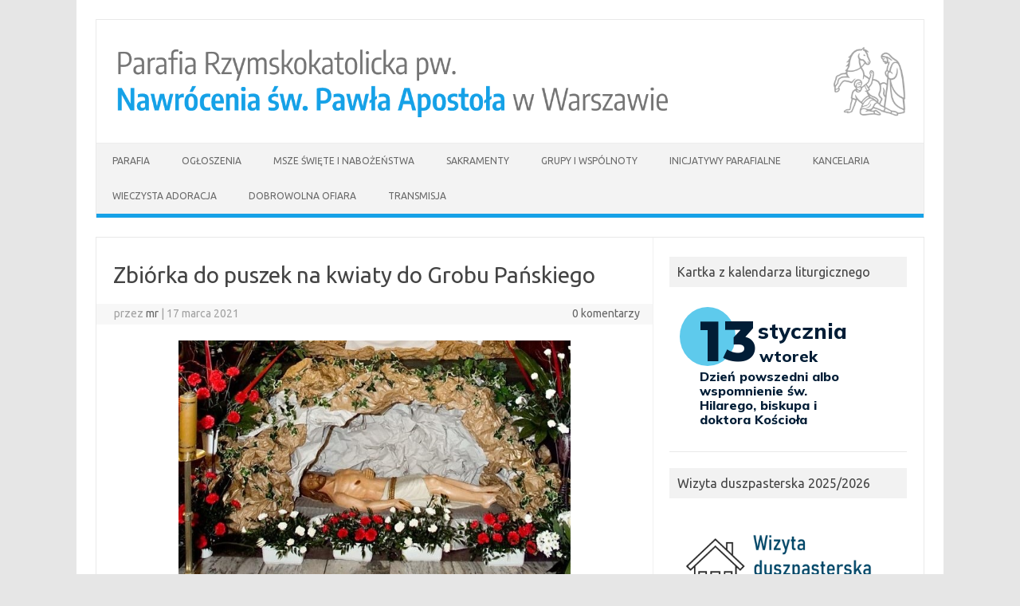

--- FILE ---
content_type: text/html; charset=UTF-8
request_url: http://nawrpawel.waw.pl/zbiorka-do-puszek-na-kwiaty-do-grobu-panskiego/
body_size: 11693
content:
<!DOCTYPE html>
<!--[if IE 7]>
<html class="ie ie7" lang="pl-PL">
<![endif]-->
<!--[if IE 8]>
<html class="ie ie8" lang="pl-PL">
<![endif]-->
<!--[if !(IE 7) | !(IE 8)  ]><!-->
<html lang="pl-PL">
<!--<![endif]-->
<head>
<meta charset="UTF-8">
<meta name="viewport" content="width=device-width, initial-scale=1">
<link rel="profile" href="http://gmpg.org/xfn/11">
<link rel="pingback" href="http://nawrpawel.waw.pl/xmlrpc.php" />
<!--[if lt IE 9]>
<script src="http://nawrpawel.waw.pl/wp-content/themes/iconic-one/js/html5.js" type="text/javascript"></script>
<![endif]-->
<title>Zbiórka do puszek na kwiaty do Grobu Pańskiego &#8211; Parafia Nawrócenia św. Pawła Apostoła w Warszawie </title>
<meta name='robots' content='max-image-preview:large' />
<link rel='dns-prefetch' href='//fonts.googleapis.com' />
<link rel="alternate" type="application/rss+xml" title="Parafia Nawrócenia św. Pawła Apostoła w Warszawie  &raquo; Kanał z wpisami" href="http://nawrpawel.waw.pl/feed/" />
<link rel="alternate" type="application/rss+xml" title="Parafia Nawrócenia św. Pawła Apostoła w Warszawie  &raquo; Kanał z komentarzami" href="http://nawrpawel.waw.pl/comments/feed/" />
<link rel="alternate" title="oEmbed (JSON)" type="application/json+oembed" href="http://nawrpawel.waw.pl/wp-json/oembed/1.0/embed?url=http%3A%2F%2Fnawrpawel.waw.pl%2Fzbiorka-do-puszek-na-kwiaty-do-grobu-panskiego%2F" />
<link rel="alternate" title="oEmbed (XML)" type="text/xml+oembed" href="http://nawrpawel.waw.pl/wp-json/oembed/1.0/embed?url=http%3A%2F%2Fnawrpawel.waw.pl%2Fzbiorka-do-puszek-na-kwiaty-do-grobu-panskiego%2F&#038;format=xml" />
<style id='wp-img-auto-sizes-contain-inline-css' type='text/css'>
img:is([sizes=auto i],[sizes^="auto," i]){contain-intrinsic-size:3000px 1500px}
/*# sourceURL=wp-img-auto-sizes-contain-inline-css */
</style>
<style id='wp-emoji-styles-inline-css' type='text/css'>

	img.wp-smiley, img.emoji {
		display: inline !important;
		border: none !important;
		box-shadow: none !important;
		height: 1em !important;
		width: 1em !important;
		margin: 0 0.07em !important;
		vertical-align: -0.1em !important;
		background: none !important;
		padding: 0 !important;
	}
/*# sourceURL=wp-emoji-styles-inline-css */
</style>
<style id='wp-block-library-inline-css' type='text/css'>
:root{--wp-block-synced-color:#7a00df;--wp-block-synced-color--rgb:122,0,223;--wp-bound-block-color:var(--wp-block-synced-color);--wp-editor-canvas-background:#ddd;--wp-admin-theme-color:#007cba;--wp-admin-theme-color--rgb:0,124,186;--wp-admin-theme-color-darker-10:#006ba1;--wp-admin-theme-color-darker-10--rgb:0,107,160.5;--wp-admin-theme-color-darker-20:#005a87;--wp-admin-theme-color-darker-20--rgb:0,90,135;--wp-admin-border-width-focus:2px}@media (min-resolution:192dpi){:root{--wp-admin-border-width-focus:1.5px}}.wp-element-button{cursor:pointer}:root .has-very-light-gray-background-color{background-color:#eee}:root .has-very-dark-gray-background-color{background-color:#313131}:root .has-very-light-gray-color{color:#eee}:root .has-very-dark-gray-color{color:#313131}:root .has-vivid-green-cyan-to-vivid-cyan-blue-gradient-background{background:linear-gradient(135deg,#00d084,#0693e3)}:root .has-purple-crush-gradient-background{background:linear-gradient(135deg,#34e2e4,#4721fb 50%,#ab1dfe)}:root .has-hazy-dawn-gradient-background{background:linear-gradient(135deg,#faaca8,#dad0ec)}:root .has-subdued-olive-gradient-background{background:linear-gradient(135deg,#fafae1,#67a671)}:root .has-atomic-cream-gradient-background{background:linear-gradient(135deg,#fdd79a,#004a59)}:root .has-nightshade-gradient-background{background:linear-gradient(135deg,#330968,#31cdcf)}:root .has-midnight-gradient-background{background:linear-gradient(135deg,#020381,#2874fc)}:root{--wp--preset--font-size--normal:16px;--wp--preset--font-size--huge:42px}.has-regular-font-size{font-size:1em}.has-larger-font-size{font-size:2.625em}.has-normal-font-size{font-size:var(--wp--preset--font-size--normal)}.has-huge-font-size{font-size:var(--wp--preset--font-size--huge)}.has-text-align-center{text-align:center}.has-text-align-left{text-align:left}.has-text-align-right{text-align:right}.has-fit-text{white-space:nowrap!important}#end-resizable-editor-section{display:none}.aligncenter{clear:both}.items-justified-left{justify-content:flex-start}.items-justified-center{justify-content:center}.items-justified-right{justify-content:flex-end}.items-justified-space-between{justify-content:space-between}.screen-reader-text{border:0;clip-path:inset(50%);height:1px;margin:-1px;overflow:hidden;padding:0;position:absolute;width:1px;word-wrap:normal!important}.screen-reader-text:focus{background-color:#ddd;clip-path:none;color:#444;display:block;font-size:1em;height:auto;left:5px;line-height:normal;padding:15px 23px 14px;text-decoration:none;top:5px;width:auto;z-index:100000}html :where(.has-border-color){border-style:solid}html :where([style*=border-top-color]){border-top-style:solid}html :where([style*=border-right-color]){border-right-style:solid}html :where([style*=border-bottom-color]){border-bottom-style:solid}html :where([style*=border-left-color]){border-left-style:solid}html :where([style*=border-width]){border-style:solid}html :where([style*=border-top-width]){border-top-style:solid}html :where([style*=border-right-width]){border-right-style:solid}html :where([style*=border-bottom-width]){border-bottom-style:solid}html :where([style*=border-left-width]){border-left-style:solid}html :where(img[class*=wp-image-]){height:auto;max-width:100%}:where(figure){margin:0 0 1em}html :where(.is-position-sticky){--wp-admin--admin-bar--position-offset:var(--wp-admin--admin-bar--height,0px)}@media screen and (max-width:600px){html :where(.is-position-sticky){--wp-admin--admin-bar--position-offset:0px}}

/*# sourceURL=wp-block-library-inline-css */
</style><style id='wp-block-image-inline-css' type='text/css'>
.wp-block-image>a,.wp-block-image>figure>a{display:inline-block}.wp-block-image img{box-sizing:border-box;height:auto;max-width:100%;vertical-align:bottom}@media not (prefers-reduced-motion){.wp-block-image img.hide{visibility:hidden}.wp-block-image img.show{animation:show-content-image .4s}}.wp-block-image[style*=border-radius] img,.wp-block-image[style*=border-radius]>a{border-radius:inherit}.wp-block-image.has-custom-border img{box-sizing:border-box}.wp-block-image.aligncenter{text-align:center}.wp-block-image.alignfull>a,.wp-block-image.alignwide>a{width:100%}.wp-block-image.alignfull img,.wp-block-image.alignwide img{height:auto;width:100%}.wp-block-image .aligncenter,.wp-block-image .alignleft,.wp-block-image .alignright,.wp-block-image.aligncenter,.wp-block-image.alignleft,.wp-block-image.alignright{display:table}.wp-block-image .aligncenter>figcaption,.wp-block-image .alignleft>figcaption,.wp-block-image .alignright>figcaption,.wp-block-image.aligncenter>figcaption,.wp-block-image.alignleft>figcaption,.wp-block-image.alignright>figcaption{caption-side:bottom;display:table-caption}.wp-block-image .alignleft{float:left;margin:.5em 1em .5em 0}.wp-block-image .alignright{float:right;margin:.5em 0 .5em 1em}.wp-block-image .aligncenter{margin-left:auto;margin-right:auto}.wp-block-image :where(figcaption){margin-bottom:1em;margin-top:.5em}.wp-block-image.is-style-circle-mask img{border-radius:9999px}@supports ((-webkit-mask-image:none) or (mask-image:none)) or (-webkit-mask-image:none){.wp-block-image.is-style-circle-mask img{border-radius:0;-webkit-mask-image:url('data:image/svg+xml;utf8,<svg viewBox="0 0 100 100" xmlns="http://www.w3.org/2000/svg"><circle cx="50" cy="50" r="50"/></svg>');mask-image:url('data:image/svg+xml;utf8,<svg viewBox="0 0 100 100" xmlns="http://www.w3.org/2000/svg"><circle cx="50" cy="50" r="50"/></svg>');mask-mode:alpha;-webkit-mask-position:center;mask-position:center;-webkit-mask-repeat:no-repeat;mask-repeat:no-repeat;-webkit-mask-size:contain;mask-size:contain}}:root :where(.wp-block-image.is-style-rounded img,.wp-block-image .is-style-rounded img){border-radius:9999px}.wp-block-image figure{margin:0}.wp-lightbox-container{display:flex;flex-direction:column;position:relative}.wp-lightbox-container img{cursor:zoom-in}.wp-lightbox-container img:hover+button{opacity:1}.wp-lightbox-container button{align-items:center;backdrop-filter:blur(16px) saturate(180%);background-color:#5a5a5a40;border:none;border-radius:4px;cursor:zoom-in;display:flex;height:20px;justify-content:center;opacity:0;padding:0;position:absolute;right:16px;text-align:center;top:16px;width:20px;z-index:100}@media not (prefers-reduced-motion){.wp-lightbox-container button{transition:opacity .2s ease}}.wp-lightbox-container button:focus-visible{outline:3px auto #5a5a5a40;outline:3px auto -webkit-focus-ring-color;outline-offset:3px}.wp-lightbox-container button:hover{cursor:pointer;opacity:1}.wp-lightbox-container button:focus{opacity:1}.wp-lightbox-container button:focus,.wp-lightbox-container button:hover,.wp-lightbox-container button:not(:hover):not(:active):not(.has-background){background-color:#5a5a5a40;border:none}.wp-lightbox-overlay{box-sizing:border-box;cursor:zoom-out;height:100vh;left:0;overflow:hidden;position:fixed;top:0;visibility:hidden;width:100%;z-index:100000}.wp-lightbox-overlay .close-button{align-items:center;cursor:pointer;display:flex;justify-content:center;min-height:40px;min-width:40px;padding:0;position:absolute;right:calc(env(safe-area-inset-right) + 16px);top:calc(env(safe-area-inset-top) + 16px);z-index:5000000}.wp-lightbox-overlay .close-button:focus,.wp-lightbox-overlay .close-button:hover,.wp-lightbox-overlay .close-button:not(:hover):not(:active):not(.has-background){background:none;border:none}.wp-lightbox-overlay .lightbox-image-container{height:var(--wp--lightbox-container-height);left:50%;overflow:hidden;position:absolute;top:50%;transform:translate(-50%,-50%);transform-origin:top left;width:var(--wp--lightbox-container-width);z-index:9999999999}.wp-lightbox-overlay .wp-block-image{align-items:center;box-sizing:border-box;display:flex;height:100%;justify-content:center;margin:0;position:relative;transform-origin:0 0;width:100%;z-index:3000000}.wp-lightbox-overlay .wp-block-image img{height:var(--wp--lightbox-image-height);min-height:var(--wp--lightbox-image-height);min-width:var(--wp--lightbox-image-width);width:var(--wp--lightbox-image-width)}.wp-lightbox-overlay .wp-block-image figcaption{display:none}.wp-lightbox-overlay button{background:none;border:none}.wp-lightbox-overlay .scrim{background-color:#fff;height:100%;opacity:.9;position:absolute;width:100%;z-index:2000000}.wp-lightbox-overlay.active{visibility:visible}@media not (prefers-reduced-motion){.wp-lightbox-overlay.active{animation:turn-on-visibility .25s both}.wp-lightbox-overlay.active img{animation:turn-on-visibility .35s both}.wp-lightbox-overlay.show-closing-animation:not(.active){animation:turn-off-visibility .35s both}.wp-lightbox-overlay.show-closing-animation:not(.active) img{animation:turn-off-visibility .25s both}.wp-lightbox-overlay.zoom.active{animation:none;opacity:1;visibility:visible}.wp-lightbox-overlay.zoom.active .lightbox-image-container{animation:lightbox-zoom-in .4s}.wp-lightbox-overlay.zoom.active .lightbox-image-container img{animation:none}.wp-lightbox-overlay.zoom.active .scrim{animation:turn-on-visibility .4s forwards}.wp-lightbox-overlay.zoom.show-closing-animation:not(.active){animation:none}.wp-lightbox-overlay.zoom.show-closing-animation:not(.active) .lightbox-image-container{animation:lightbox-zoom-out .4s}.wp-lightbox-overlay.zoom.show-closing-animation:not(.active) .lightbox-image-container img{animation:none}.wp-lightbox-overlay.zoom.show-closing-animation:not(.active) .scrim{animation:turn-off-visibility .4s forwards}}@keyframes show-content-image{0%{visibility:hidden}99%{visibility:hidden}to{visibility:visible}}@keyframes turn-on-visibility{0%{opacity:0}to{opacity:1}}@keyframes turn-off-visibility{0%{opacity:1;visibility:visible}99%{opacity:0;visibility:visible}to{opacity:0;visibility:hidden}}@keyframes lightbox-zoom-in{0%{transform:translate(calc((-100vw + var(--wp--lightbox-scrollbar-width))/2 + var(--wp--lightbox-initial-left-position)),calc(-50vh + var(--wp--lightbox-initial-top-position))) scale(var(--wp--lightbox-scale))}to{transform:translate(-50%,-50%) scale(1)}}@keyframes lightbox-zoom-out{0%{transform:translate(-50%,-50%) scale(1);visibility:visible}99%{visibility:visible}to{transform:translate(calc((-100vw + var(--wp--lightbox-scrollbar-width))/2 + var(--wp--lightbox-initial-left-position)),calc(-50vh + var(--wp--lightbox-initial-top-position))) scale(var(--wp--lightbox-scale));visibility:hidden}}
/*# sourceURL=http://nawrpawel.waw.pl/wp-includes/blocks/image/style.min.css */
</style>
<style id='wp-block-loginout-inline-css' type='text/css'>
.wp-block-loginout{box-sizing:border-box}
/*# sourceURL=http://nawrpawel.waw.pl/wp-includes/blocks/loginout/style.min.css */
</style>
<style id='wp-block-paragraph-inline-css' type='text/css'>
.is-small-text{font-size:.875em}.is-regular-text{font-size:1em}.is-large-text{font-size:2.25em}.is-larger-text{font-size:3em}.has-drop-cap:not(:focus):first-letter{float:left;font-size:8.4em;font-style:normal;font-weight:100;line-height:.68;margin:.05em .1em 0 0;text-transform:uppercase}body.rtl .has-drop-cap:not(:focus):first-letter{float:none;margin-left:.1em}p.has-drop-cap.has-background{overflow:hidden}:root :where(p.has-background){padding:1.25em 2.375em}:where(p.has-text-color:not(.has-link-color)) a{color:inherit}p.has-text-align-left[style*="writing-mode:vertical-lr"],p.has-text-align-right[style*="writing-mode:vertical-rl"]{rotate:180deg}
/*# sourceURL=http://nawrpawel.waw.pl/wp-includes/blocks/paragraph/style.min.css */
</style>
<style id='global-styles-inline-css' type='text/css'>
:root{--wp--preset--aspect-ratio--square: 1;--wp--preset--aspect-ratio--4-3: 4/3;--wp--preset--aspect-ratio--3-4: 3/4;--wp--preset--aspect-ratio--3-2: 3/2;--wp--preset--aspect-ratio--2-3: 2/3;--wp--preset--aspect-ratio--16-9: 16/9;--wp--preset--aspect-ratio--9-16: 9/16;--wp--preset--color--black: #000000;--wp--preset--color--cyan-bluish-gray: #abb8c3;--wp--preset--color--white: #ffffff;--wp--preset--color--pale-pink: #f78da7;--wp--preset--color--vivid-red: #cf2e2e;--wp--preset--color--luminous-vivid-orange: #ff6900;--wp--preset--color--luminous-vivid-amber: #fcb900;--wp--preset--color--light-green-cyan: #7bdcb5;--wp--preset--color--vivid-green-cyan: #00d084;--wp--preset--color--pale-cyan-blue: #8ed1fc;--wp--preset--color--vivid-cyan-blue: #0693e3;--wp--preset--color--vivid-purple: #9b51e0;--wp--preset--gradient--vivid-cyan-blue-to-vivid-purple: linear-gradient(135deg,rgb(6,147,227) 0%,rgb(155,81,224) 100%);--wp--preset--gradient--light-green-cyan-to-vivid-green-cyan: linear-gradient(135deg,rgb(122,220,180) 0%,rgb(0,208,130) 100%);--wp--preset--gradient--luminous-vivid-amber-to-luminous-vivid-orange: linear-gradient(135deg,rgb(252,185,0) 0%,rgb(255,105,0) 100%);--wp--preset--gradient--luminous-vivid-orange-to-vivid-red: linear-gradient(135deg,rgb(255,105,0) 0%,rgb(207,46,46) 100%);--wp--preset--gradient--very-light-gray-to-cyan-bluish-gray: linear-gradient(135deg,rgb(238,238,238) 0%,rgb(169,184,195) 100%);--wp--preset--gradient--cool-to-warm-spectrum: linear-gradient(135deg,rgb(74,234,220) 0%,rgb(151,120,209) 20%,rgb(207,42,186) 40%,rgb(238,44,130) 60%,rgb(251,105,98) 80%,rgb(254,248,76) 100%);--wp--preset--gradient--blush-light-purple: linear-gradient(135deg,rgb(255,206,236) 0%,rgb(152,150,240) 100%);--wp--preset--gradient--blush-bordeaux: linear-gradient(135deg,rgb(254,205,165) 0%,rgb(254,45,45) 50%,rgb(107,0,62) 100%);--wp--preset--gradient--luminous-dusk: linear-gradient(135deg,rgb(255,203,112) 0%,rgb(199,81,192) 50%,rgb(65,88,208) 100%);--wp--preset--gradient--pale-ocean: linear-gradient(135deg,rgb(255,245,203) 0%,rgb(182,227,212) 50%,rgb(51,167,181) 100%);--wp--preset--gradient--electric-grass: linear-gradient(135deg,rgb(202,248,128) 0%,rgb(113,206,126) 100%);--wp--preset--gradient--midnight: linear-gradient(135deg,rgb(2,3,129) 0%,rgb(40,116,252) 100%);--wp--preset--font-size--small: 13px;--wp--preset--font-size--medium: 20px;--wp--preset--font-size--large: 36px;--wp--preset--font-size--x-large: 42px;--wp--preset--spacing--20: 0.44rem;--wp--preset--spacing--30: 0.67rem;--wp--preset--spacing--40: 1rem;--wp--preset--spacing--50: 1.5rem;--wp--preset--spacing--60: 2.25rem;--wp--preset--spacing--70: 3.38rem;--wp--preset--spacing--80: 5.06rem;--wp--preset--shadow--natural: 6px 6px 9px rgba(0, 0, 0, 0.2);--wp--preset--shadow--deep: 12px 12px 50px rgba(0, 0, 0, 0.4);--wp--preset--shadow--sharp: 6px 6px 0px rgba(0, 0, 0, 0.2);--wp--preset--shadow--outlined: 6px 6px 0px -3px rgb(255, 255, 255), 6px 6px rgb(0, 0, 0);--wp--preset--shadow--crisp: 6px 6px 0px rgb(0, 0, 0);}:where(.is-layout-flex){gap: 0.5em;}:where(.is-layout-grid){gap: 0.5em;}body .is-layout-flex{display: flex;}.is-layout-flex{flex-wrap: wrap;align-items: center;}.is-layout-flex > :is(*, div){margin: 0;}body .is-layout-grid{display: grid;}.is-layout-grid > :is(*, div){margin: 0;}:where(.wp-block-columns.is-layout-flex){gap: 2em;}:where(.wp-block-columns.is-layout-grid){gap: 2em;}:where(.wp-block-post-template.is-layout-flex){gap: 1.25em;}:where(.wp-block-post-template.is-layout-grid){gap: 1.25em;}.has-black-color{color: var(--wp--preset--color--black) !important;}.has-cyan-bluish-gray-color{color: var(--wp--preset--color--cyan-bluish-gray) !important;}.has-white-color{color: var(--wp--preset--color--white) !important;}.has-pale-pink-color{color: var(--wp--preset--color--pale-pink) !important;}.has-vivid-red-color{color: var(--wp--preset--color--vivid-red) !important;}.has-luminous-vivid-orange-color{color: var(--wp--preset--color--luminous-vivid-orange) !important;}.has-luminous-vivid-amber-color{color: var(--wp--preset--color--luminous-vivid-amber) !important;}.has-light-green-cyan-color{color: var(--wp--preset--color--light-green-cyan) !important;}.has-vivid-green-cyan-color{color: var(--wp--preset--color--vivid-green-cyan) !important;}.has-pale-cyan-blue-color{color: var(--wp--preset--color--pale-cyan-blue) !important;}.has-vivid-cyan-blue-color{color: var(--wp--preset--color--vivid-cyan-blue) !important;}.has-vivid-purple-color{color: var(--wp--preset--color--vivid-purple) !important;}.has-black-background-color{background-color: var(--wp--preset--color--black) !important;}.has-cyan-bluish-gray-background-color{background-color: var(--wp--preset--color--cyan-bluish-gray) !important;}.has-white-background-color{background-color: var(--wp--preset--color--white) !important;}.has-pale-pink-background-color{background-color: var(--wp--preset--color--pale-pink) !important;}.has-vivid-red-background-color{background-color: var(--wp--preset--color--vivid-red) !important;}.has-luminous-vivid-orange-background-color{background-color: var(--wp--preset--color--luminous-vivid-orange) !important;}.has-luminous-vivid-amber-background-color{background-color: var(--wp--preset--color--luminous-vivid-amber) !important;}.has-light-green-cyan-background-color{background-color: var(--wp--preset--color--light-green-cyan) !important;}.has-vivid-green-cyan-background-color{background-color: var(--wp--preset--color--vivid-green-cyan) !important;}.has-pale-cyan-blue-background-color{background-color: var(--wp--preset--color--pale-cyan-blue) !important;}.has-vivid-cyan-blue-background-color{background-color: var(--wp--preset--color--vivid-cyan-blue) !important;}.has-vivid-purple-background-color{background-color: var(--wp--preset--color--vivid-purple) !important;}.has-black-border-color{border-color: var(--wp--preset--color--black) !important;}.has-cyan-bluish-gray-border-color{border-color: var(--wp--preset--color--cyan-bluish-gray) !important;}.has-white-border-color{border-color: var(--wp--preset--color--white) !important;}.has-pale-pink-border-color{border-color: var(--wp--preset--color--pale-pink) !important;}.has-vivid-red-border-color{border-color: var(--wp--preset--color--vivid-red) !important;}.has-luminous-vivid-orange-border-color{border-color: var(--wp--preset--color--luminous-vivid-orange) !important;}.has-luminous-vivid-amber-border-color{border-color: var(--wp--preset--color--luminous-vivid-amber) !important;}.has-light-green-cyan-border-color{border-color: var(--wp--preset--color--light-green-cyan) !important;}.has-vivid-green-cyan-border-color{border-color: var(--wp--preset--color--vivid-green-cyan) !important;}.has-pale-cyan-blue-border-color{border-color: var(--wp--preset--color--pale-cyan-blue) !important;}.has-vivid-cyan-blue-border-color{border-color: var(--wp--preset--color--vivid-cyan-blue) !important;}.has-vivid-purple-border-color{border-color: var(--wp--preset--color--vivid-purple) !important;}.has-vivid-cyan-blue-to-vivid-purple-gradient-background{background: var(--wp--preset--gradient--vivid-cyan-blue-to-vivid-purple) !important;}.has-light-green-cyan-to-vivid-green-cyan-gradient-background{background: var(--wp--preset--gradient--light-green-cyan-to-vivid-green-cyan) !important;}.has-luminous-vivid-amber-to-luminous-vivid-orange-gradient-background{background: var(--wp--preset--gradient--luminous-vivid-amber-to-luminous-vivid-orange) !important;}.has-luminous-vivid-orange-to-vivid-red-gradient-background{background: var(--wp--preset--gradient--luminous-vivid-orange-to-vivid-red) !important;}.has-very-light-gray-to-cyan-bluish-gray-gradient-background{background: var(--wp--preset--gradient--very-light-gray-to-cyan-bluish-gray) !important;}.has-cool-to-warm-spectrum-gradient-background{background: var(--wp--preset--gradient--cool-to-warm-spectrum) !important;}.has-blush-light-purple-gradient-background{background: var(--wp--preset--gradient--blush-light-purple) !important;}.has-blush-bordeaux-gradient-background{background: var(--wp--preset--gradient--blush-bordeaux) !important;}.has-luminous-dusk-gradient-background{background: var(--wp--preset--gradient--luminous-dusk) !important;}.has-pale-ocean-gradient-background{background: var(--wp--preset--gradient--pale-ocean) !important;}.has-electric-grass-gradient-background{background: var(--wp--preset--gradient--electric-grass) !important;}.has-midnight-gradient-background{background: var(--wp--preset--gradient--midnight) !important;}.has-small-font-size{font-size: var(--wp--preset--font-size--small) !important;}.has-medium-font-size{font-size: var(--wp--preset--font-size--medium) !important;}.has-large-font-size{font-size: var(--wp--preset--font-size--large) !important;}.has-x-large-font-size{font-size: var(--wp--preset--font-size--x-large) !important;}
/*# sourceURL=global-styles-inline-css */
</style>

<style id='classic-theme-styles-inline-css' type='text/css'>
/*! This file is auto-generated */
.wp-block-button__link{color:#fff;background-color:#32373c;border-radius:9999px;box-shadow:none;text-decoration:none;padding:calc(.667em + 2px) calc(1.333em + 2px);font-size:1.125em}.wp-block-file__button{background:#32373c;color:#fff;text-decoration:none}
/*# sourceURL=/wp-includes/css/classic-themes.min.css */
</style>
<link rel='stylesheet' id='contact-form-7-css' href='http://nawrpawel.waw.pl/wp-content/plugins/contact-form-7/includes/css/styles.css?ver=5.2.1' type='text/css' media='all' />
<link rel='stylesheet' id='fb-widget-frontend-style-css' href='http://nawrpawel.waw.pl/wp-content/plugins/facebook-pagelike-widget/assets/css/style.css?ver=1.0.0' type='text/css' media='all' />
<link rel='stylesheet' id='finalTilesGallery_stylesheet-css' href='http://nawrpawel.waw.pl/wp-content/plugins/final-tiles-grid-gallery-lite/scripts/ftg.css?ver=3.6.10' type='text/css' media='all' />
<link rel='stylesheet' id='fontawesome_stylesheet-css' href='http://nawrpawel.waw.pl/wp-content/plugins/final-tiles-grid-gallery-lite/fonts/font-awesome/css/font-awesome.min.css?ver=6.9' type='text/css' media='all' />
<link rel='stylesheet' id='themonic-fonts-css' href='https://fonts.googleapis.com/css?family=Ubuntu%3A400%2C700&#038;subset=latin%2Clatin-ext' type='text/css' media='all' />
<link rel='stylesheet' id='themonic-style-css' href='http://nawrpawel.waw.pl/wp-content/themes/iconic-one/style.css?ver=2.4' type='text/css' media='all' />
<link rel='stylesheet' id='custom-style-css' href='http://nawrpawel.waw.pl/wp-content/themes/iconic-one/custom.css?ver=6.9' type='text/css' media='all' />
<script type="text/javascript" src="http://nawrpawel.waw.pl/wp-includes/js/jquery/jquery.min.js?ver=3.7.1" id="jquery-core-js"></script>
<script type="text/javascript" src="http://nawrpawel.waw.pl/wp-includes/js/jquery/jquery-migrate.min.js?ver=3.4.1" id="jquery-migrate-js"></script>
<link rel="https://api.w.org/" href="http://nawrpawel.waw.pl/wp-json/" /><link rel="alternate" title="JSON" type="application/json" href="http://nawrpawel.waw.pl/wp-json/wp/v2/posts/6601" /><link rel="EditURI" type="application/rsd+xml" title="RSD" href="http://nawrpawel.waw.pl/xmlrpc.php?rsd" />
<meta name="generator" content="WordPress 6.9" />
<link rel="canonical" href="http://nawrpawel.waw.pl/zbiorka-do-puszek-na-kwiaty-do-grobu-panskiego/" />
<link rel='shortlink' href='http://nawrpawel.waw.pl/?p=6601' />
<link rel="icon" href="http://nawrpawel.waw.pl/wp-content/uploads/2025/12/cropped-ChatGPT-Image-15-gru-2025-21_57_37-32x32.png" sizes="32x32" />
<link rel="icon" href="http://nawrpawel.waw.pl/wp-content/uploads/2025/12/cropped-ChatGPT-Image-15-gru-2025-21_57_37-192x192.png" sizes="192x192" />
<link rel="apple-touch-icon" href="http://nawrpawel.waw.pl/wp-content/uploads/2025/12/cropped-ChatGPT-Image-15-gru-2025-21_57_37-180x180.png" />
<meta name="msapplication-TileImage" content="http://nawrpawel.waw.pl/wp-content/uploads/2025/12/cropped-ChatGPT-Image-15-gru-2025-21_57_37-270x270.png" />
</head>
<body class="wp-singular post-template-default single single-post postid-6601 single-format-standard wp-theme-iconic-one custom-font-enabled">
<div id="page" class="site">
	<a class="skip-link screen-reader-text" href="#main" title="Przejdź do treści">Przejdź do treści</a>
	<header id="masthead" class="site-header" role="banner">
					
		<div class="themonic-logo">
        <a href="http://nawrpawel.waw.pl/" title="Parafia Nawrócenia św. Pawła Apostoła w Warszawie " rel="home"><img src="http://nawrpawel.waw.pl/wp-content/uploads/2026/01/logo_kobielska.png" alt="Parafia Nawrócenia św. Pawła Apostoła w Warszawie "></a>
		</div>
				
		<nav id="site-navigation" class="themonic-nav" role="navigation">
		<button class="menu-toggle" aria-controls="menu-top" aria-expanded="false">Menu<label class="iomenu">
  <div class="iolines"></div>
  <div class="iolines"></div>
  <div class="iolines"></div>
</label></button>
			<ul id="menu-top" class="nav-menu"><li id="menu-item-7269" class="menu-item menu-item-type-post_type menu-item-object-page menu-item-7269"><a href="http://nawrpawel.waw.pl/parafia/">Parafia</a></li>
<li id="menu-item-2641" class="menu-item menu-item-type-taxonomy menu-item-object-category menu-item-2641"><a href="http://nawrpawel.waw.pl/category/ogloszenia/">Ogłoszenia</a></li>
<li id="menu-item-51" class="menu-item menu-item-type-post_type menu-item-object-page menu-item-51"><a href="http://nawrpawel.waw.pl/porzadek-nabozenstw/">Msze święte i nabożeństwa</a></li>
<li id="menu-item-6164" class="menu-item menu-item-type-post_type menu-item-object-page menu-item-6164"><a href="http://nawrpawel.waw.pl/sakramenty-swiete/">Sakramenty</a></li>
<li id="menu-item-7268" class="menu-item menu-item-type-post_type menu-item-object-page menu-item-7268"><a href="http://nawrpawel.waw.pl/wspolnoty/">Grupy i wspólnoty</a></li>
<li id="menu-item-10910" class="menu-item menu-item-type-post_type menu-item-object-page menu-item-10910"><a href="http://nawrpawel.waw.pl/inicjatywy/">Inicjatywy parafialne</a></li>
<li id="menu-item-58" class="menu-item menu-item-type-post_type menu-item-object-page menu-item-58"><a href="http://nawrpawel.waw.pl/kancelaria/">Kancelaria</a></li>
<li id="menu-item-11107" class="menu-item menu-item-type-post_type menu-item-object-page menu-item-11107"><a href="http://nawrpawel.waw.pl/wieczysta-adoracja-najswietszego-sakramentu/">Wieczysta Adoracja</a></li>
<li id="menu-item-7288" class="menu-item menu-item-type-post_type menu-item-object-page menu-item-7288"><a href="http://nawrpawel.waw.pl/ofiara/">Dobrowolna ofiara</a></li>
<li id="menu-item-8526" class="menu-item menu-item-type-custom menu-item-object-custom menu-item-8526"><a href="http://youtube.com/nawrpawel/live">Transmisja</a></li>
</ul>		</nav><!-- #site-navigation -->
		<div class="clear"></div>
	</header><!-- #masthead -->
<div id="main" class="wrapper">	<div id="primary" class="site-content">
		<div id="content" role="main">

			
				
	<article id="post-6601" class="post-6601 post type-post status-publish format-standard has-post-thumbnail hentry category-aktualnosci">
				<header class="entry-header">
						<h1 class="entry-title">Zbiórka do puszek na kwiaty do Grobu Pańskiego</h1>
									
		<div class="below-title-meta">
		<div class="adt">
		przez         <span class="vcard author">
			<span class="fn"><a href="http://nawrpawel.waw.pl/author/mr/" title="Wpisy od mr" rel="author">mr</a></span>
        </span>
        <span class="meta-sep">|</span> 
				
				<span class="date updated">17 marca 2021</span>
				 
        </div>
		<div class="adt-comment">
		<a class="link-comments" href="http://nawrpawel.waw.pl/zbiorka-do-puszek-na-kwiaty-do-grobu-panskiego/#respond">0 komentarzy</a> 
        </div>       
		</div><!-- below title meta end -->
			
						
		</header><!-- .entry-header -->

							<div class="entry-content">
												
<div class="wp-block-image"><figure class="aligncenter size-large is-resized"><img fetchpriority="high" decoding="async" src="http://nawrpawel.waw.pl/wp-content/uploads/2021/03/35-16-683x1024-1.jpg" alt="" class="wp-image-6602" width="492" height="329" srcset="http://nawrpawel.waw.pl/wp-content/uploads/2021/03/35-16-683x1024-1.jpg 656w, http://nawrpawel.waw.pl/wp-content/uploads/2021/03/35-16-683x1024-1-300x201.jpg 300w, http://nawrpawel.waw.pl/wp-content/uploads/2021/03/35-16-683x1024-1-299x200.jpg 299w" sizes="(max-width: 492px) 100vw, 492px" /></figure></div>



<p>W V niedzielę Wielkiego Postu (21. marca 2021), Panowie z Totus Tuus oraz Panie z Koła Żywego Różańca prowadzić będą zbiórkę finansową do puszek na kwiaty do Grobu Pańskiego. Zachęcamy do wsparcia tej inicjatywy. </p>
											</div><!-- .entry-content -->
		
	<footer class="entry-meta">
					<span>Kategoria:  <a href="http://nawrpawel.waw.pl/category/aktualnosci/" rel="category tag">Aktualności</a></span>
								<span></span>
			
           						</footer><!-- .entry-meta -->
	</article><!-- #post -->
				<nav class="nav-single">
					<div class="assistive-text">Zobacz wpisy</div>
					<span class="nav-previous"><a href="http://nawrpawel.waw.pl/msza-swieta-w-intencji-ks-piotra-pawlukiewicza/" rel="prev"><span class="meta-nav">&larr;</span> Msza święta w intencji ks. Piotra Pawlukiewicza</a></span>
					<span class="nav-next"><a href="http://nawrpawel.waw.pl/niedziela-palmowa-2021/" rel="next">Niedziela Palmowa 2021 <span class="meta-nav">&rarr;</span></a></span>
				</nav><!-- .nav-single -->

				
<div id="comments" class="comments-area">

	
	
	
</div><!-- #comments .comments-area -->
			
		</div><!-- #content -->
	</div><!-- #primary -->


			<div id="secondary" class="widget-area" role="complementary">
			<aside id="text-151" class="widget widget_text"><p class="widget-title">Kartka z kalendarza liturgicznego</p>			<div class="textwidget"><p><iframe style="height: auto; width:100%;" src="https://opoka.org.pl/liturgia_iframe" height="auto" frameborder="0" scrolling="yes"></iframe></p>
</div>
		</aside><aside id="text-154" class="widget widget_text"><p class="widget-title">Wizyta duszpasterska 2025/2026</p>			<div class="textwidget"><p><a href="https://nawrpawel.waw.pl/wizyta-duszpasterska-2025-2026/"><img loading="lazy" decoding="async" class="aligncenter wp-image-10828 size-full" src="http://nawrpawel.waw.pl/wp-content/uploads/2025/12/koleda.png" alt="" width="1920" height="630" srcset="http://nawrpawel.waw.pl/wp-content/uploads/2025/12/koleda.png 1920w, http://nawrpawel.waw.pl/wp-content/uploads/2025/12/koleda-300x98.png 300w, http://nawrpawel.waw.pl/wp-content/uploads/2025/12/koleda-1024x336.png 1024w, http://nawrpawel.waw.pl/wp-content/uploads/2025/12/koleda-768x252.png 768w, http://nawrpawel.waw.pl/wp-content/uploads/2025/12/koleda-1536x504.png 1536w, http://nawrpawel.waw.pl/wp-content/uploads/2025/12/koleda-660x217.png 660w" sizes="auto, (max-width: 1920px) 100vw, 1920px" /></a></p>
</div>
		</aside><aside id="text-88" class="widget widget_text"><p class="widget-title">Porządek Mszy świętej</p>			<div class="textwidget"><p><center></center><center></center><center></center><center></center><center><span style="color: #cd242c;">» Msza święta w niedziele i święta «</span></center></p>
<ul>
<li>7:00</li>
<li>8:30</li>
<li>10:00</li>
<li>11:30 &#8211; <span style="color: grey;">dla dzieci</span></li>
<li>13:00 &#8211; <span style="color: grey;">zbiorowa</span></li>
<li>18:00</li>
<li>19:30 &#8211; <span style="color: grey;">studencka</span></li>
</ul>
<p><center><span style="color: #cd242c;">» Msza święta w dni powszednie «</span></center></p>
<ul>
<li>6:30</li>
<li>7:30</li>
<li>8:00</li>
<li>9:00</li>
<li>18:30 &#8211; <span style="color: grey;">w soboty Msza z liturgii niedzielnej</span></li>
</ul>
</div>
		</aside><aside id="text-147" class="widget widget_text"><p class="widget-title">Sakrament pokuty i pojednania</p>			<div class="textwidget"><p><center></center><center></center><center></center><center><span style="color: purple;">Spowiedź możliwa jest podczas każdej Mszy świętej w niedzielę oraz w tygodniu.</span></center><center>O braku spowiedzi w święta informujemy w ogłoszeniach.</center></p>
</div>
		</aside><aside id="text-87" class="widget widget_text"><p class="widget-title">Adoracja Najświętszego Sakramentu</p>			<div class="textwidget"><p><center><img loading="lazy" decoding="async" class="aligncenter size-full wp-image-10811" src="http://nawrpawel.waw.pl/wp-content/uploads/2025/12/Kaplica-adoracji-baner.png" alt="" width="1920" height="630" srcset="http://nawrpawel.waw.pl/wp-content/uploads/2025/12/Kaplica-adoracji-baner.png 1920w, http://nawrpawel.waw.pl/wp-content/uploads/2025/12/Kaplica-adoracji-baner-300x98.png 300w, http://nawrpawel.waw.pl/wp-content/uploads/2025/12/Kaplica-adoracji-baner-1024x336.png 1024w, http://nawrpawel.waw.pl/wp-content/uploads/2025/12/Kaplica-adoracji-baner-768x252.png 768w, http://nawrpawel.waw.pl/wp-content/uploads/2025/12/Kaplica-adoracji-baner-1536x504.png 1536w, http://nawrpawel.waw.pl/wp-content/uploads/2025/12/Kaplica-adoracji-baner-660x217.png 660w" sizes="auto, (max-width: 1920px) 100vw, 1920px" /></center><center><strong>Kaplica Wieczystej Adoracji Najświętszego Sakramentu otwarta jest całą dobę.</strong><br />
Znajduje się przy wejściu do dolnego kościoła.</center></p>
</div>
		</aside><aside id="text-100" class="widget widget_text"><p class="widget-title">Kancelaria parafialna</p>			<div class="textwidget"><p class="has-text-align-center">Kancelaria czynna jest od <strong>poniedziałku</strong> do <strong>piątku </strong>w godzinach: <strong>10:00 – 11:00</strong> oraz <strong>17:00 – 18:00</strong>.</p>
<p class="has-text-align-center"><span style="color: #cd242c;">W dni świąteczne kancelaria jest nieczynna. O zmianach w funkcjonowaniu pracy kancelarii informujemy na bieżąco w ogłoszeniach.</span></p>
<p><center>Wejście do kancelarii znajduje się pod łącznikiem, między kościołem a domem parafialnym.</center></p>
</div>
		</aside><aside id="text-149" class="widget widget_text"><p class="widget-title">Standardy ochrony małoletnich</p>			<div class="textwidget"><p><img loading="lazy" decoding="async" class="aligncenter wp-image-10817 size-full" src="http://nawrpawel.waw.pl/wp-content/uploads/2025/12/standardy.png" alt="" width="1920" height="630" srcset="http://nawrpawel.waw.pl/wp-content/uploads/2025/12/standardy.png 1920w, http://nawrpawel.waw.pl/wp-content/uploads/2025/12/standardy-300x98.png 300w, http://nawrpawel.waw.pl/wp-content/uploads/2025/12/standardy-1024x336.png 1024w, http://nawrpawel.waw.pl/wp-content/uploads/2025/12/standardy-768x252.png 768w, http://nawrpawel.waw.pl/wp-content/uploads/2025/12/standardy-1536x504.png 1536w, http://nawrpawel.waw.pl/wp-content/uploads/2025/12/standardy-660x217.png 660w" sizes="auto, (max-width: 1920px) 100vw, 1920px" /></p>
<p class="has-text-align-center">Standardy ochrony małoletnich to zestaw zasad i procedur mających na celu zapewnienie bezpieczeństwa dzieci i młodzieży w placówkach oświatowych oraz innych instytucjach.</p>
<p class="has-text-align-center"><strong><a href="http://nawrpawel.waw.pl/wp-content/uploads/2024/08/Standardy-ochrony-dzieci-w-duszpasterstwie-Parafii-Rzymskokatolickiej-Nawrocenia-Swietego-Pawla-Apostola-w-Warszawie.pdf">» Pobierz dokument w formacie PDF «</a></strong></p>
</div>
		</aside><aside id="text-92" class="widget widget_text"><p class="widget-title">Dane kontaktowe</p>			<div class="textwidget"><p id="block-5a742071-ac18-45af-925c-f7d0a6c04be8"><strong>Adres:</strong><br />
04-359 Warszawa, ul. Kobielska 10</p>
<p><strong>Tel:</strong> +48 884 25 77 77<br />
<strong>E-mail:</strong> nawr.pawel@gmail.com</p>
<p id="block-82f50af9-c03d-4fde-99b2-78412af5e540"><strong>NIP:</strong> 113-18-39-376<strong><br />
REGON</strong>: 040023984</p>
<p id="block-d45a5ea0-20ff-46de-bf74-70af3071c2d5"><strong>Numer konta bankowego:</strong><br />
23 1240 6159 1111 0010 6586 2376</p>
<p><iframe loading="lazy" style="border: 0;" src="https://www.google.com/maps/embed?pb=!1m18!1m12!1m3!1d1727.3225655683245!2d21.08913237476521!3d52.24696181930461!2m3!1f0!2f0!3f0!3m2!1i1024!2i768!4f13.1!3m3!1m2!1s0x471ecdc0371fb199%3A0x4f26e364b95c56e9!2zS2_Fm2Npw7PFgiBwdy4gTmF3csOzY2VuaWEgxZt3LiBQYXfFgmEgQXBvc3RvxYJh!5e0!3m2!1spl!2spl!4v1635460406791!5m2!1spl!2spl" allowfullscreen=""></iframe></p>
</div>
		</aside><aside id="fbw_id-17" class="widget widget_fbw_id"><p class="widget-title">Znajdź nas na Facebooku</p>        <div class="fb-widget-container" style="position: relative; min-height: 70px;">
            <div class="fb_loader" style="text-align: center !important;">
                <img src="http://nawrpawel.waw.pl/wp-content/plugins/facebook-pagelike-widget/assets/images/loader.gif" alt="Loading..." />
            </div>

            <div id="fb-root"></div>
            <div class="fb-page" 
                data-href="https://www.facebook.com/nawrpawel/" 
                data-width="300" 
                data-height="70" 
                data-small-header="false" 
                data-adapt-container-width="false" 
                data-hide-cover="false" 
                data-show-facepile="false" 
                data-tabs="messages" 
                data-lazy="false"
                data-xfbml-parse-ignore="false">
            </div>
        </div>
        </aside><aside id="block-14" class="widget widget_block"><div class="logged-out wp-block-loginout"><a href="http://nawrpawel.waw.pl/wp-login.php?redirect_to=http%3A%2F%2Fnawrpawel.waw.pl%2Fzbiorka-do-puszek-na-kwiaty-do-grobu-panskiego%2F">Zaloguj się</a></div></aside>		</div><!-- #secondary -->
		</div><!-- #main .wrapper -->
	<footer id="colophon" role="contentinfo">
		<div class="site-info">
		<div class="footercopy">© Parafia Rzymskokatolicka pw. Nawrócenia św. Pawła Apostoła w Warszawie</div>
		<div class="footercredit">www.nawrpawel.waw.pl</div>
		<div class="clear"></div>
		</div><!-- .site-info -->
		</footer><!-- #colophon -->
		<div class="site-wordpress">
				<a href="https://themonic.com/iconic-one/">Iconic One</a> Theme | Powered by <a href="https://wordpress.org">Wordpress</a>
				</div><!-- .site-info -->
				<div class="clear"></div>
</div><!-- #page -->

<script type="speculationrules">
{"prefetch":[{"source":"document","where":{"and":[{"href_matches":"/*"},{"not":{"href_matches":["/wp-*.php","/wp-admin/*","/wp-content/uploads/*","/wp-content/*","/wp-content/plugins/*","/wp-content/themes/iconic-one/*","/*\\?(.+)"]}},{"not":{"selector_matches":"a[rel~=\"nofollow\"]"}},{"not":{"selector_matches":".no-prefetch, .no-prefetch a"}}]},"eagerness":"conservative"}]}
</script>
<script type="text/javascript" id="contact-form-7-js-extra">
/* <![CDATA[ */
var wpcf7 = {"apiSettings":{"root":"http://nawrpawel.waw.pl/wp-json/contact-form-7/v1","namespace":"contact-form-7/v1"}};
//# sourceURL=contact-form-7-js-extra
/* ]]> */
</script>
<script type="text/javascript" src="http://nawrpawel.waw.pl/wp-content/plugins/contact-form-7/includes/js/scripts.js?ver=5.2.1" id="contact-form-7-js"></script>
<script type="text/javascript" src="http://nawrpawel.waw.pl/wp-content/plugins/final-tiles-grid-gallery-lite/scripts/jquery.finalTilesGallery.js?ver=3.6.10" id="finalTilesGallery-js"></script>
<script type="text/javascript" src="http://nawrpawel.waw.pl/wp-content/themes/iconic-one/js/selectnav.js?ver=1.0" id="themonic-mobile-navigation-js"></script>
<script type="text/javascript" src="http://nawrpawel.waw.pl/wp-content/plugins/facebook-pagelike-widget/assets/js/fb.js?ver=3.0" id="scfbwidgetscript-js"></script>
<script type="text/javascript" src="https://connect.facebook.net/pl_PL/sdk.js?ver=1.0#xfbml=1&amp;version=v18.0" id="scfbexternalscript-js"></script>
<script id="wp-emoji-settings" type="application/json">
{"baseUrl":"https://s.w.org/images/core/emoji/17.0.2/72x72/","ext":".png","svgUrl":"https://s.w.org/images/core/emoji/17.0.2/svg/","svgExt":".svg","source":{"concatemoji":"http://nawrpawel.waw.pl/wp-includes/js/wp-emoji-release.min.js?ver=6.9"}}
</script>
<script type="module">
/* <![CDATA[ */
/*! This file is auto-generated */
const a=JSON.parse(document.getElementById("wp-emoji-settings").textContent),o=(window._wpemojiSettings=a,"wpEmojiSettingsSupports"),s=["flag","emoji"];function i(e){try{var t={supportTests:e,timestamp:(new Date).valueOf()};sessionStorage.setItem(o,JSON.stringify(t))}catch(e){}}function c(e,t,n){e.clearRect(0,0,e.canvas.width,e.canvas.height),e.fillText(t,0,0);t=new Uint32Array(e.getImageData(0,0,e.canvas.width,e.canvas.height).data);e.clearRect(0,0,e.canvas.width,e.canvas.height),e.fillText(n,0,0);const a=new Uint32Array(e.getImageData(0,0,e.canvas.width,e.canvas.height).data);return t.every((e,t)=>e===a[t])}function p(e,t){e.clearRect(0,0,e.canvas.width,e.canvas.height),e.fillText(t,0,0);var n=e.getImageData(16,16,1,1);for(let e=0;e<n.data.length;e++)if(0!==n.data[e])return!1;return!0}function u(e,t,n,a){switch(t){case"flag":return n(e,"\ud83c\udff3\ufe0f\u200d\u26a7\ufe0f","\ud83c\udff3\ufe0f\u200b\u26a7\ufe0f")?!1:!n(e,"\ud83c\udde8\ud83c\uddf6","\ud83c\udde8\u200b\ud83c\uddf6")&&!n(e,"\ud83c\udff4\udb40\udc67\udb40\udc62\udb40\udc65\udb40\udc6e\udb40\udc67\udb40\udc7f","\ud83c\udff4\u200b\udb40\udc67\u200b\udb40\udc62\u200b\udb40\udc65\u200b\udb40\udc6e\u200b\udb40\udc67\u200b\udb40\udc7f");case"emoji":return!a(e,"\ud83e\u1fac8")}return!1}function f(e,t,n,a){let r;const o=(r="undefined"!=typeof WorkerGlobalScope&&self instanceof WorkerGlobalScope?new OffscreenCanvas(300,150):document.createElement("canvas")).getContext("2d",{willReadFrequently:!0}),s=(o.textBaseline="top",o.font="600 32px Arial",{});return e.forEach(e=>{s[e]=t(o,e,n,a)}),s}function r(e){var t=document.createElement("script");t.src=e,t.defer=!0,document.head.appendChild(t)}a.supports={everything:!0,everythingExceptFlag:!0},new Promise(t=>{let n=function(){try{var e=JSON.parse(sessionStorage.getItem(o));if("object"==typeof e&&"number"==typeof e.timestamp&&(new Date).valueOf()<e.timestamp+604800&&"object"==typeof e.supportTests)return e.supportTests}catch(e){}return null}();if(!n){if("undefined"!=typeof Worker&&"undefined"!=typeof OffscreenCanvas&&"undefined"!=typeof URL&&URL.createObjectURL&&"undefined"!=typeof Blob)try{var e="postMessage("+f.toString()+"("+[JSON.stringify(s),u.toString(),c.toString(),p.toString()].join(",")+"));",a=new Blob([e],{type:"text/javascript"});const r=new Worker(URL.createObjectURL(a),{name:"wpTestEmojiSupports"});return void(r.onmessage=e=>{i(n=e.data),r.terminate(),t(n)})}catch(e){}i(n=f(s,u,c,p))}t(n)}).then(e=>{for(const n in e)a.supports[n]=e[n],a.supports.everything=a.supports.everything&&a.supports[n],"flag"!==n&&(a.supports.everythingExceptFlag=a.supports.everythingExceptFlag&&a.supports[n]);var t;a.supports.everythingExceptFlag=a.supports.everythingExceptFlag&&!a.supports.flag,a.supports.everything||((t=a.source||{}).concatemoji?r(t.concatemoji):t.wpemoji&&t.twemoji&&(r(t.twemoji),r(t.wpemoji)))});
//# sourceURL=http://nawrpawel.waw.pl/wp-includes/js/wp-emoji-loader.min.js
/* ]]> */
</script>
</body>
</html>

--- FILE ---
content_type: text/html; charset=utf-8
request_url: https://opoka.org.pl/liturgia_iframe
body_size: 2964
content:
<!DOCTYPE html PUBLIC "-//W3C//DTD XHTML 1.0 Transitional//EN" "http://www.w3.org/TR/xhtml1/DTD/xhtml1-transitional.dtd">
<html xmlns="http://www.w3.org/1999/xhtml">
<head>

	<meta http-equiv="Content-Type" content="text/html; charset=utf-8" />
	<meta http-equiv="Content-Language" content="pl" />
	<meta http-equiv="X-UA-Compatible" content="IE=edge" />
	<title>OPOKA. Portal katolicki</title>
			<meta name="author" content="Fundacja Opoka">
		<meta name="generator" content="opoka.org.pl">
		<meta property="og:site_name" content="Fundacja Opoka">
	
	<style>
  @charset "UTF-8";
  @import url("https://fonts.googleapis.com/css2?family=Montserrat:wght@400;600;800&family=Mulish:wght@400;600;800&display=swap");
  body::-webkit-scrollbar { width: 11px; background-color: #fff; }
  body::-webkit-scrollbar-thumb { border-radius: 10px; background-color: #5ecaec; border: 2px solid #fff; }
  .lit-left { margin-left: 20px; margin-right: 40px; display: flex; flex-direction: column; }
  .app_document a { text-decoration: none; }
  .app_document h1.tytul { display: flex; font: normal normal 800 21px/25px Montserrat; letter-spacing: 0.42px; text-transform: uppercase; color: #011d36; margin-bottom: 30px; margin-top: 0; order: 1; }
  .app_document .liturgia_iframe { font: normal normal 600 16px/18px "Mulish", sans-serif; letter-spacing: 0px; color: #011d36; padding-top: 0; padding-bottom: 20px; word-break: break-word; }
  .app_document .kielich { order: 2; }
  .app_document .data-wrapper { display: flex; order: 3; }
  .app_document .data-wrapper .data { font: normal normal bold 70px/70px Montserrat; letter-spacing: 1.6px; color: #011d36; position: relative; }
  .app_document .data-wrapper .data:before { content: ""; width: 70px; height: 74px; background: #5ecaec; border-radius: 50%; display: flex; margin-right: 10px; margin-top: 2px; position: absolute; top: -10px; left: -25px; z-index: -1; }
  .app_document .data-wrapper .weekday_name .miesiac { margin-top: 4px; font: normal normal bold 27px/36px "Mulish", sans-serif; letter-spacing: 0; color: #011d36; position: relative; z-index: 1; }
  .app_document .data-wrapper .weekday_name .dzien { font: normal normal bold 20px/28px "Mulish", sans-serif; letter-spacing: 0; color: #011d36; margin-left: 2px; position: relative; z-index: 1; }
  .app_document .rok_lit { padding-top: 6px; font: normal normal 400 12px/16px "Mulish", sans-serif; letter-spacing: 0px; color: #011d36; padding-bottom: 12px; order: 5; }
  .app_document .period_name { font: normal normal 900 16px/18px "Mulish", sans-serif; letter-spacing: 0px; color: #011d36; padding-bottom: 12px; order: 4; }
  .app_document .sekcja.jeden { order: 6; }
  .app_document .sekcja.jeden .subsec.czyt1, .app_document .sekcja.jeden .subsec.czyt2, .app_document .sekcja.jeden .subsec.psalm, .app_document .sekcja.jeden .subsec.werset, .app_document .sekcja.jeden .subsec.ewangelia { padding-top: 12px; padding-bottom: 12px; border-top: 1px solid #ddd; font: normal normal 600 14px/18px "Mulish", sans-serif; letter-spacing: 0px; color: #011d36; }
  .app_document .sekcja.jeden .subsec.czyt1 div, .app_document .sekcja.jeden .subsec.czyt2 div, .app_document .sekcja.jeden .subsec.psalm div, .app_document .sekcja.jeden .subsec.werset div, .app_document .sekcja.jeden .subsec.ewangelia div { font: normal normal 900 14px/18px "Mulish", sans-serif; letter-spacing: 0px; color: #011d36; }
  .app_document .sekcja.patroni { margin-bottom: 20px; margin-left: 0; order: 7; }
  .app_document .sekcja.patroni h3 { margin: 0; font: normal normal bold 16px/20px "Mulish", sans-serif; letter-spacing: 0px; color: #011d36; padding-bottom: 12px; }
  .app_document .sekcja.patroni:before { content: ""; border-top: 3px solid #5ecaec; display: flex; margin-top: 12px; padding-bottom: 3px; width: 91px; }
  .app_document .sekcja.patroni .patrons ul { list-style: none; padding: 0; margin: 0; }
  .app_document .sekcja.patroni .patrons ul li { font: normal normal 600 14px/18px "Mulish", sans-serif; letter-spacing: 0px; color: #011d36; }
  .app_document .sekcja.patroni .patrons ul li a { color: #011d36; }
  .app_document .sekcja.patroni .patrons ul li a:hover { color: #5ecaec; }
  .app_document .sekcja.kolor_szat { display: flex; padding-top: 12px; padding-bottom: 12px; order: 8; }
  .app_document .sekcja.kolor_szat .jeden { margin-right: 10px; font: normal normal 600 14px/18px "Mulish", sans-serif; letter-spacing: 0px; color: #011d36; }
  .app_document .sekcja.kolor_szat .dwa { width: 80px; height: 20px; }
  .app_document .sekcja.kolor_szat .dwa.biały { background: url(//static.opw.pl/static/images/../themes-opoka/opoka-2021/images/szaty/szata_bialy.jpg) top left no-repeat transparent; }
  .app_document .sekcja.kolor_szat .dwa.różowy { background: url(//static.opw.pl/static/images/../themes-opoka/opoka-2021/images/szaty/szata_rozowy.jpg) top left no-repeat transparent; }
  .app_document .sekcja.kolor_szat .dwa.czerwony { background: url(//static.opw.pl/static/images/../themes-opoka/opoka-2021/images/szaty/szata_czerwony.jpg) top left no-repeat transparent; }
  .app_document .sekcja.kolor_szat .dwa.fioletowy { background: url(//static.opw.pl/static/images/../themes-opoka/opoka-2021/images/szaty/szata_fioletowy.jpg) top left no-repeat transparent; }
  .app_document .sekcja.kolor_szat .dwa.zielony { background: url(//static.opw.pl/static/images/../themes-opoka/opoka-2021/images/szaty/szata_zielony.jpg) top left no-repeat transparent; }
  .app_document .sekcja.homilia h3 { margin: 0; font: normal normal bold 16px/20px "Mulish", sans-serif; letter-spacing: 0px; color: #011d36; padding: 12px 0; text-transform: uppercase; }
  .app_document .sekcja.homilia .item a { font: normal normal 600 14px/18px "Mulish", sans-serif; letter-spacing: 0px; color: #011d36; text-decoration: none; }
  .app_document .sekcja.dwa .subsec.czyt1:not(.subsec.ewangelia), .app_document .sekcja.dwa .subsec.czyt2:not(.subsec.ewangelia), .app_document .sekcja.dwa .subsec.psalm:not(.subsec.ewangelia), .app_document .sekcja.dwa .subsec.werset:not(.subsec.ewangelia), .app_document .sekcja.dwa .subsec.ewangelia:not(.subsec.ewangelia) { border-bottom: 1px solid #ddd; padding-bottom: 20px; }
  .app_document .sekcja.dwa .subsec.czyt1 h2, .app_document .sekcja.dwa .subsec.czyt2 h2, .app_document .sekcja.dwa .subsec.psalm h2, .app_document .sekcja.dwa .subsec.werset h2, .app_document .sekcja.dwa .subsec.ewangelia h2 { font: normal normal 900 19px/24px "Mulish", sans-serif; letter-spacing: 0px; color: #011d36; margin-bottom: 0; }
  .app_document .sekcja.dwa .subsec.czyt1 .siglum, .app_document .sekcja.dwa .subsec.czyt2 .siglum, .app_document .sekcja.dwa .subsec.psalm .siglum, .app_document .sekcja.dwa .subsec.werset .siglum, .app_document .sekcja.dwa .subsec.ewangelia .siglum { font: normal normal 900 14px/18px "Mulish", sans-serif; letter-spacing: 0px; color: #011d36; padding-bottom: 12px; }
  .app_document .sekcja.dwa .subsec.czyt1 div:not(.siglum):not(h2), .app_document .sekcja.dwa .subsec.czyt2 div:not(.siglum):not(h2), .app_document .sekcja.dwa .subsec.psalm div:not(.siglum):not(h2), .app_document .sekcja.dwa .subsec.werset div:not(.siglum):not(h2), .app_document .sekcja.dwa .subsec.ewangelia div:not(.siglum):not(h2) { font: normal normal 600 14px/18px "Mulish", sans-serif; letter-spacing: 0px; color: #011d36; }
  .app_document .sekcja.komentarze { background: #f9f9f9; border-radius: 0px 14px 14px 14px; padding: 10px; margin-top: 20px; }
  .app_document .sekcja.komentarze .komentarz:before { content: "Komentarz"; display: flex; font: normal normal 900 18px/24px "Mulish", sans-serif; letter-spacing: 0px; color: #011d36; margin-bottom: 5px; text-transform: uppercase; margin-top: 12px; }
  .app_document .sekcja.komentarze .komentarz .author { font: normal normal 900 12px/16px "Mulish", sans-serif; letter-spacing: 0px; color: #5ecaec; padding-bottom: 12px; text-transform: uppercase; }
  .app_document .sekcja.komentarze .komentarz .tresc .imageContent img { border-radius: 14px; }
  .app_document .sekcja.komentarze .komentarz .tresc .txt__rich-area p { font: normal normal 600 14px/18px "Mulish", sans-serif; letter-spacing: 0px; color: #011d36; }
  .app_document .iframe_link { background: #5ecaec; color: white; border-radius: 14px; padding: 0.7rem; }
  .app_document .copyButton { background: #5ecaec; border: none; color: white; padding: 0.5rem 1.5rem; text-transform: uppercase; border-radius: 14px; font-weight: 800; font-size: 11px; }
  .app_document .tooltip { position: relative; display: inline-block; }
  .app_document .tooltip .tooltiptext { visibility: hidden; width: 250px; background-color: #555; color: #fff; font-weight: 400; font-size: 14px; text-transform: initial; text-align: center; border-radius: 6px; padding: 8px; position: absolute; z-index: 1; bottom: 120%; left: 50%; margin-left: -60px; opacity: 0; transition: opacity 0.3s; }
  .app_document .tooltip .tooltiptext::after { content: ""; position: absolute; top: 100%; left: 25%; margin-left: 5px; border-width: 5px; border-style: solid; border-color: #555 transparent transparent transparent; }
  .app_document .tooltip:hover .tooltiptext { visibility: visible; opacity: 1; }
	</style>
		<meta name="keywords" content="opoka"/>
	<meta name="msapplication-config" content="none"/>
</head>
<body id="body"  class="">
			<noscript><iframe src="https://www.googletagmanager.com/ns.html?id=GTM-WSDZHX82" height="0" width="0" style="display:none;visibility:hidden"></iframe></noscript>





































		<div class="app_document doc_type_lit liturgia ">

		
	<a href="/liturgia" target="_parent">
		

			

	<div class="lit-left">

		
	
	
	<div class="data-wrapper">
		<div class="data">13</div>
		<div class="weekday_name">
			<div class="miesiac">stycznia</div> 
			<div class="dzien">wtorek</div> 
		</div>
	</div>


		
	
	<div class="period_name">Dzień powszedni albo wspomnienie św. Hilarego, biskupa i doktora Kościoła</div>
	<div class="rok_lit">
		Rok liturgiczny: A/II
	</div>



			<div class="sekcja jeden">
			
				
				<div class="subsec czyt1">Pierwsze czytanie:<div>1 Sm 1, 9-20</div></div>
				
				<div class="subsec psalm">Psalm responsoryjny:<div>1 Sm 2, 1bcde. 4-5. 6-7. 8abcd (R.: por. 1b)</div></div>
				
				<div class="subsec werset">Werset przed Ewangelią:<div>1 Tes 2, 13</div></div>
				
				<div class="subsec ewangelia">Ewangelia:<div>Mk 1, 21-28</div></div>
			</div>

		
	<div class="sekcja patroni">
		<h3>Patroni:</h3> 
		
	
    <div class="patrons">
        <ul>
                <li class="patron" title="bp i doktor Kościoła">
                        <a href="https://opoka.org.pl/biblioteka/W/WP/benedykt_xvi/audiencje/ag_10102007.html" target="_parent">
		św.
 Hilary z Poitiers</a>,
                </li>
                <li class="patron" title="">
                        
		św.
 Stratonik,
                </li>
                <li class="patron" title="">
                        
		św.
 Agrycjusz,
                </li>
                <li class="patron" title="bp Reims">
                        
		św.
 Remigiusz,
                </li>
                <li class="patron" title="">
                        
		św.
 Kentigernus
                </li>
        </ul>
    </div>

	</div>


		


	
	</div>

	
	</div>
	

	</a>
	




		</div>

</body>
</html>
